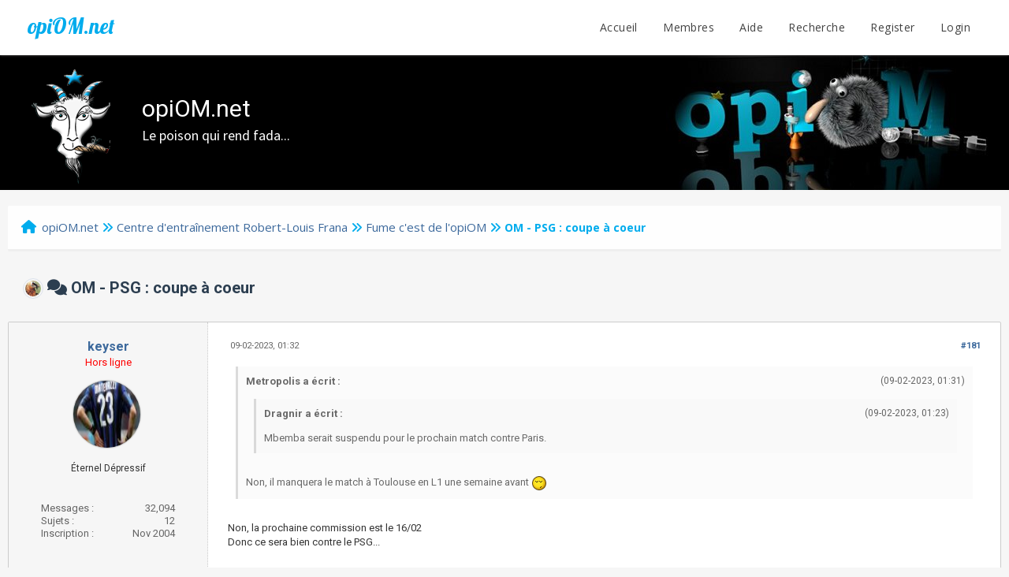

--- FILE ---
content_type: text/html; charset=UTF-8
request_url: https://www.opiom.net/forums/thread-12530-post-1485877.html
body_size: 12741
content:
<!DOCTYPE html PUBLIC "-//W3C//DTD XHTML 1.0 Transitional//EN" "http://www.w3.org/TR/xhtml1/DTD/xhtml1-transitional.dtd"><!-- start: showthread -->
<html xml:lang="fr" lang="fr" xmlns="http://www.w3.org/1999/xhtml">
<head>
<title>OM - PSG : coupe à coeur</title>
<!-- start: headerinclude -->
<link rel="alternate" type="application/rss+xml" title="Derniers sujets (RSS 2.0)" href="https://www.opiom.net/forums/syndication.php" />
<link rel="alternate" type="application/atom+xml" title="Derniers sujets (Atom 1.0)" href="https://www.opiom.net/forums/syndication.php?type=atom1.0" />
<meta http-equiv="Content-Type" content="text/html; charset=UTF-8" />
<meta http-equiv="Content-Script-Type" content="text/javascript" />
<script type="text/javascript" src="https://www.opiom.net/forums/jscripts/jquery.js?ver=1804"></script>
<script type="text/javascript" src="https://www.opiom.net/forums/jscripts/jquery.plugins.min.js?ver=1804"></script>
<script type="text/javascript" src="https://www.opiom.net/forums/jscripts/general.js?ver=1804"></script>
<link href='https://fonts.googleapis.com/css?family=Lobster' rel='stylesheet' type='text/css'>
<link href='https://fonts.googleapis.com/css?family=Lobster+Two' rel='stylesheet' type='text/css'>
<link href='https://fonts.googleapis.com/css?family=Source+Sans+Pro' rel='stylesheet' type='text/css'>
<link href="https://fonts.googleapis.com/css?family=Open+Sans:300,400,600,700,800" rel="stylesheet">
<meta name="viewport" content="width=device-width, initial-scale=1">
<script type="text/javascript" src="https://www.opiom.net/forums/jscripts/avatarep.js?ver=299"></script><link type="text/css" rel="stylesheet" href="https://www.opiom.net/forums/cache/themes/theme10/star_ratings.min.css?t=1676873814" />
<link type="text/css" rel="stylesheet" href="https://www.opiom.net/forums/cache/themes/theme10/global.min.css?t=1677565631" />
<link type="text/css" rel="stylesheet" href="https://www.opiom.net/forums/cache/themes/theme10/showthread.min.css?t=1676873814" />
<link type="text/css" rel="stylesheet" href="https://www.opiom.net/forums/cache/themes/theme10/css3.min.css?t=1677565692" />
<link type="text/css" rel="stylesheet" href="https://www.opiom.net/forums/cache/themes/theme10/footer.min.css?t=1677308075" />
<link type="text/css" rel="stylesheet" href="https://www.opiom.net/forums/cache/themes/theme10/extra.min.css?t=1677307797" />
<link type="text/css" rel="stylesheet" href="https://www.opiom.net/forums/cache/themes/theme10/avatarep.min.css?t=1676873814" />
<link type="text/css" rel="stylesheet" href="https://www.opiom.net/forums/cache/themes/theme8/color.min.css?t=1657547285" />

<script type="text/javascript">
	lang.unknown_error = "Une erreur inconnue s’est produite.";

	lang.select2_match = "Un résultat est disponible, appuyez sur entrée pour le sélectionner.";
	lang.select2_matches = "{1} résultats sont disponibles, utilisez les flèches haut et bas pour naviguer.";
	lang.select2_nomatches = "Pas de résultat";
	lang.select2_inputtooshort_single = "Entrez un ou plusieurs caractères";
	lang.select2_inputtooshort_plural = "Entrez {1} caractères ou plus";
	lang.select2_inputtoolong_single = "Supprimez un caractère";
	lang.select2_inputtoolong_plural = "Supprimez {1} caractères";
	lang.select2_selectiontoobig_single = "Vous ne pouvez sélectionner qu’un élément";
	lang.select2_selectiontoobig_plural = "Vous ne pouvez sélectionner que {1} éléments";
	lang.select2_loadmore = "Chargement de plus de résultats…";
	lang.select2_searching = "Recherche…";

	var cookieDomain = ".opiom.net";
	var cookiePath = "/forums/";
	var cookiePrefix = "";
	var cookieSecureFlag = "0";
	var deleteevent_confirm = "Êtes-vous sûr de vouloir supprimer cet événement ?";
	var removeattach_confirm = "Êtes-vous sûr de vouloir supprimer la pièce jointe sélectionnée ?";
	var loading_text = 'Chargement. <br />Patientez...';
	var saving_changes = 'Sauvegarde des changements...';
	var use_xmlhttprequest = "1";
	var my_post_key = "cf6cc0209a9eb824b1654fbc3bcc689f";
	var rootpath = "https://www.opiom.net/forums";
	var imagepath = "https://www.opiom.net/forums/images/emerald";
  	var yes_confirm = "Oui";
	var no_confirm = "Non";
	var MyBBEditor = null;

function dismissANN(id)
{
	if(!$("Ann_"+id))
	{
		return false;
	}
	
	if(use_xmlhttprequest != 1)
	{
		return true;
	}

	new Ajax.Request("index.php?action=ann_dismiss", {method: "post", postBody: "ajax=1&my_post_key="+my_post_key+"&id="+id});
	Element.remove("Ann_"+id);
	return false;
}
	var spinner_image = "https://www.opiom.net/forums/images/emerald/spinner.gif";
	var spinner = "<img src='" + spinner_image +"' alt='' />";
	var modal_zindex = 9999;
</script>
<link rel="stylesheet" href="https://cdnjs.cloudflare.com/ajax/libs/font-awesome/6.2.0/css/all.min.css" integrity="sha512-xh6O/CkQoPOWDdYTDqeRdPCVd1SpvCA9XXcUnZS2FmJNp1coAFzvtCN9BmamE+4aHK8yyUHUSCcJHgXloTyT2A==" crossorigin="anonymous" referrerpolicy="no-referrer" /><link href='https://fonts.googleapis.com/css?family=Raleway' rel='stylesheet' type='text/css'>
<link href='https://fonts.googleapis.com/css?family=Noto+Sans:400,700' rel='stylesheet' type='text/css'>
<link href='https://fonts.googleapis.com/css?family=Roboto:400,500,700' rel='stylesheet' type='text/css'>
<script>
	$(document).ready(function(){
	
	//Check to see if the window is top if not then display button
	$(window).scroll(function(){
		if ($(this).scrollTop() > 100) {
			$('.scrollToTop').fadeIn();
		} else {
			$('.scrollToTop').fadeOut();
		}
	});
	
	//Click event to scroll to top
	$('.scrollToTop').click(function(){
		$('html, body').animate({scrollTop : 0},800);
		return false;
	});
	
	$('.scrollToDown').click(function(){
		$('html, body').animate({scrollTop:$(document).height()},800);
		return false;
	});
	
});
</script>
<!-- end: headerinclude -->
<script type="text/javascript">
<!--
	var quickdelete_confirm = "Êtes-vous sûr de vouloir supprimer ce message ?";
	var quickrestore_confirm = "Êtes-vous sûr de vouloir restaurer ce message ?";
	var allowEditReason = "1";
	lang.save_changes = "Enregistrer les modifications";
	lang.cancel_edit = "Annuler l’édition";
	lang.quick_edit_update_error = "Il y a eu une erreur lors de l’édition de votre réponse :";
	lang.quick_reply_post_error = "Il y a eu une erreur lors de l’envoi de votre réponse :";
	lang.quick_delete_error = "Il y a eu une erreur lors de la suppression de votre réponse :";
	lang.quick_delete_success = "Le message a bien été supprimé.";
	lang.quick_delete_thread_success = "Le sujet a bien été supprimé.";
	lang.quick_restore_error = "Une erreur est survenue lors de la restauration de votre réponse :";
	lang.quick_restore_success = "Le message a bein été restauré.";
	lang.editreason = "Raison de la modification";
// -->
</script>
<!-- jeditable (jquery) -->
<script type="text/javascript" src="https://www.opiom.net/forums/jscripts/report.js?ver=1804"></script>
<script src="https://www.opiom.net/forums/jscripts/jeditable/jeditable.min.js"></script>
<script type="text/javascript" src="https://www.opiom.net/forums/jscripts/thread.js?ver=1804"></script>
<!-- start: automedia_player_styles -->
<link rel="stylesheet" href="https://www.opiom.net/forums/jscripts/automedia/build/mediaelementplayer.css?ver=4101" />
<link rel="stylesheet" href="https://www.opiom.net/forums/jscripts/automedia/mep-feature-playlist.css?ver=4101" />
<!-- end: automedia_player_styles -->
<meta name="description" content="(09-02-2023, 01:31)Metropolis a écrit : (09-02-2023, 01:23)Dragnir a écrit : Mbemba serait suspendu pour le prochain match contre Paris. Non, il manquera le match à Toulouse en L1 une semaine avant No" />
<link rel="canonical" href="https://www.opiom.net/forums/thread-12530-page-10.html" />
</head>
<body>
	<!-- start: header -->
<div class="haut" style="height:70px">
	<a href="https://www.opiom.net" id="logo">opiOM.net</a>
	<span class="useroptions">
		<ul id="menu-deroulant">
			<li><a href="https://www.opiom.net">Accueil</a></li>
			<li><a href="https://www.opiom.net/forums/memberlist.php">Membres</a></li>
			<li><a href="https://www.opiom.net/forums/misc.php?action=help">Aide</a></li>
			<li><a href="https://www.opiom.net/forums/search.php">Recherche</a></li>
			<!-- start: header_welcomeblock_guest -->
<li><a href="member.php?action=register">Register</a></li>
<li><a href="member.php?action=login">Login</a></li>
<script>
	var connected = 0;
</script>
<!-- end: header_welcomeblock_guest -->
		</ul>
	</span>
</div>
<div style="width: 100%; height: 70px;"></div>
<div id="header_block"><span id="biquette"></span><span id="hb_title">opiOM.net<br><span id="hb_desc">Le poison qui rend fada... </span></span></div>
<!-- Start - Navigation menu -->
<nav class="headerlist" style="display:none">
<ul>
  <li><a href="https://www.opiom.net/forums"><i class="fa fa-home"></i> Accueil</a></li><li>
	<a href="https://www.opiom.net/forums/memberlist.php"><i class="fa fa-users"></i> Membres</a></li><li>
	<a href="https://www.opiom.net/forums/misc.php?action=help"><i class="fa fa-support"></i> Aides</a></li><li>
	<a href="https://www.opiom.net/forums/search.php"><i class="fa fa-search"></i> Recherche</a>
</li></ul>
</nav>
<!-- End - Navigation menu -->
<center>
<!-- Start - Advice -->
<div id="mobile_member">
</div>
<!-- End - Advice -->
</center>
<div id="container">
		<a name="top" id="top"></a>
		<div id="header">
		<div id="content">
			<div class="wrapper">
				
				
				
				
				
				
			
				
				<!-- start: nav -->
<div class="navigation">
	<a href="https://www.opiom.net/forums/index.php"><span id="home_bit"><i class="fa fa-home"></i></span></a><span><!-- start: nav_bit -->
<a href="https://www.opiom.net/forums/index.php">opiOM.net</a><!-- start: nav_sep -->
<i class="fa fa-angle-double-right"></i>
<!-- end: nav_sep -->
<!-- end: nav_bit --><!-- start: nav_bit -->
<a href="forum-31.html">Centre d'entraînement Robert-Louis Frana</a><!-- start: nav_sep -->
<i class="fa fa-angle-double-right"></i>
<!-- end: nav_sep -->
<!-- end: nav_bit --><!-- start: nav_bit -->
<a href="forum-36.html">Fume c'est de l'opiOM</a>
<!-- end: nav_bit --><!-- start: nav_sep_active -->
<i class="fa fa-angle-double-right"></i>
<!-- end: nav_sep_active --><!-- start: nav_bit_active -->
<span class="active">OM - PSG : coupe à coeur</span>
<!-- end: nav_bit_active --></span>
</div>
<!-- end: nav -->
					<br />
<!-- end: header -->
	
	
	<table border="0" cellspacing="0" style="border-bottom:none;" cellpadding="7" class="tborder tfixed clear">
<div>
			<div style="font-size: 20px; background: #F6F6F6; border:none; color:#2C3E50; " class="thead">
				
	<div class="float_right">
		
	</div>
	<!-- start: showthread_ratethread -->
<div class="star_rating_container">
        <script type="text/javascript" src="jscripts/rating.js?ver=1400"></script>
        <div id="success_rating_12530" style="float: left; padding-top: 2px; padding-right: 10px;">&nbsp;</div>
        <div class="inline_rating">

<ul class="star_rating star_rating_notrated" id="rating_thread_12530">
<li style="width: 0%" class="current_rating" id="current_rating_12530">Moyenne : 0 (0 vote(s))</li>
<li><a class="five_stars" title="5 étoiles sur 5" href="./ratethread.php?tid=12530&amp;rating=5&amp;my_post_key=cf6cc0209a9eb824b1654fbc3bcc689f"></a></li>
<li><a class="four_stars" title="4 étoiles sur 5" href="./ratethread.php?tid=12530&amp;rating=4&amp;my_post_key=cf6cc0209a9eb824b1654fbc3bcc689f"></a></li>
<li><a class="three_stars" title="3 étoiles sur 5" href="./ratethread.php?tid=12530&amp;rating=3&amp;my_post_key=cf6cc0209a9eb824b1654fbc3bcc689f"></a></li>
<li><a class="two_stars" title="2 étoiles sur 5" href="./ratethread.php?tid=12530&amp;rating=2&amp;my_post_key=cf6cc0209a9eb824b1654fbc3bcc689f"></a></li>
<li><a class="one_star" title="1 étoile sur 5" href="./ratethread.php?tid=12530&amp;rating=1&amp;my_post_key=cf6cc0209a9eb824b1654fbc3bcc689f"></a></li>
            </ul>
        </div>
</div>
<!-- end: showthread_ratethread -->
				<div>
					<strong><i class="fa fa-comments"></i> <img src="https://www.opiom.net/forums/./uploads/avatars/avatar_11342.jpeg?dateline=1747466958" class="avatarep_img_contributor" alt="foutchebol" onerror="this.src=\'images/default_avatar.png\'" />OM - PSG : coupe à coeur</strong>
				</div>
			</div>
</div>

<tr><td id="posts_container">
	<div id="posts">
		<!-- start: postbit_classic -->

<a name="pid1485841" id="pid1485841"></a>
<div class="post classic " style="" id="post_1485841">
<div class="post_flexible">
<div class="post_author scaleimages">
	<center><strong><span class="largetext"><a href="https://www.opiom.net/forums/user-8774.html">keyser</a></span></strong> <!-- start: postbit_offline -->
<br><span style="color:red;" title="En ligne">Hors ligne</span>
<!-- end: postbit_offline --></center>
	<!-- start: postbit_avatar -->
<div class="author_avatar"><a href="user-8774.html"><img src="https://www.opiom.net/forums/uploads/avatars/avatar_8774.jpg?dateline=1654893627" alt="" width="85" height="85" /></a></div>
<!-- end: postbit_avatar --><br>
	<div class="author_information">
			
			<span class="smalltext">
				Éternel Dépressif<br />
				<br />
				
			</span>
	</div>
	<div class="author_statistics">
		<!-- start: postbit_author_user -->
<span style="float:left">Messages :</span> <span style="float:right">32,094</span><br />
<span style="float:left">	Sujets :</span> <span style="float:right">12</span><br />
	<span style="float:left">Inscription :</span><span style="float:right"> Nov 2004</span>
	
<!-- end: postbit_author_user -->
	</div>
</div>
<div class="post_content">
	<div class="post_head">
		<!-- start: postbit_posturl -->
<div class="float_right" style="vertical-align: top">
<!-- IS_UNREAD --><strong><a href="thread-12530-post-1485841.html#pid1485841" title="RE: OM - PSG : coupe à coeur">#181</a></strong>

</div>
<!-- end: postbit_posturl -->
		
		<span class="post_date"><i class="fa fa-clock-o"></i> 09-02-2023, 01:32 <span class="post_edit" id="edited_by_1485841"></span></span>
	
	</div>
	<div class="post_body scaleimages" id="pid_1485841">
		<blockquote class="mycode_quote"><cite><span> (09-02-2023, 01:31)</span>Metropolis a écrit :  <a href="https://www.opiom.net/forums/post-1485839.html#pid1485839" class="quick_jump"></a></cite><blockquote class="mycode_quote"><cite><span> (09-02-2023, 01:23)</span>Dragnir a écrit :  <a href="https://www.opiom.net/forums/post-1485835.html#pid1485835" class="quick_jump"></a></cite>Mbemba serait suspendu pour le prochain match contre Paris.</blockquote><br />
Non, il manquera le match à Toulouse en L1 une semaine avant <img src="https://www.opiom.net/forums/images/smileysOpiom/sleep.gif" alt="Sleep" title="Sleep" class="smilie smilie_82" /></blockquote><br />
Non, la prochaine commission est le 16/02<br />
Donc ce sera bien contre le PSG...
	</div>
	
	
	<div class="post_meta" id="post_meta_1485841">
		
	</div>
</div>
</div>
<div class="post_controls">
	<div class="postbit_buttons author_buttons float_left">
		<!-- start: postbit_find -->
<a href="search.php?action=finduser&amp;uid=8774" title="Trouver tous les messages de cet utilisateur" class="postbit_find"><i class="fa fa-search"></i></a>
<!-- end: postbit_find -->
	</div>
	<div class="postbit_buttons post_management_buttons float_right">
		<!-- start: postbit_quote -->
<a href="newreply.php?tid=12530&amp;replyto=1485841" title="Citer ce message dans une réponse" class="postbit_quote"><i class="fa fa-comment"></i></a>
<!-- end: postbit_quote -->
	</div>
</div>
</div>
<!-- end: postbit_classic --><!-- start: postbit_classic -->

<a name="pid1485842" id="pid1485842"></a>
<div class="post classic " style="" id="post_1485842">
<div class="post_flexible">
<div class="post_author scaleimages">
	<center><strong><span class="largetext"><a href="https://www.opiom.net/forums/user-8315.html">cobl</a></span></strong> <!-- start: postbit_offline -->
<br><span style="color:red;" title="En ligne">Hors ligne</span>
<!-- end: postbit_offline --></center>
	<!-- start: postbit_avatar -->
<div class="author_avatar"><a href="user-8315.html"><img src="https://www.opiom.net/forums/uploads/avatars/avatar_8315.png?dateline=1620422538" alt="" width="85" height="85" /></a></div>
<!-- end: postbit_avatar --><br>
	<div class="author_information">
			
			<span class="smalltext">
				Peter Oedèmewingie<br />
				<br />
				
			</span>
	</div>
	<div class="author_statistics">
		<!-- start: postbit_author_user -->
<span style="float:left">Messages :</span> <span style="float:right">9,741</span><br />
<span style="float:left">	Sujets :</span> <span style="float:right">51</span><br />
	<span style="float:left">Inscription :</span><span style="float:right"> Jan 2004</span>
	
<!-- end: postbit_author_user -->
	</div>
</div>
<div class="post_content">
	<div class="post_head">
		<!-- start: postbit_posturl -->
<div class="float_right" style="vertical-align: top">
<!-- IS_UNREAD --><strong><a href="thread-12530-post-1485842.html#pid1485842" title="RE: OM - PSG : coupe à coeur">#182</a></strong>

</div>
<!-- end: postbit_posturl -->
		
		<span class="post_date"><i class="fa fa-clock-o"></i> 09-02-2023, 01:33 <span class="post_edit" id="edited_by_1485842"></span></span>
	
	</div>
	<div class="post_body scaleimages" id="pid_1485842">
		<blockquote class="mycode_quote"><cite><span> (09-02-2023, 01:28)</span>Metropolis a écrit :  <a href="https://www.opiom.net/forums/post-1485836.html#pid1485836" class="quick_jump"></a></cite><blockquote class="mycode_quote"><cite><span> (09-02-2023, 01:22)</span>Gix a écrit :  <a href="https://www.opiom.net/forums/post-1485834.html#pid1485834" class="quick_jump"></a></cite>Je suis d'accord avec toi, mais aujourd'hui à sa décharge je crois qu'il avait pas grand chose sur le banc.</blockquote><br />
Je confirme, on n'avait que 4 joueurs de champ sur le banc ce soir (contre 8 pour le PSG). <br />
(je ne compte pas Payet, pour ceux qui voudraient venir faire les malins <img src="https://www.opiom.net/forums/images/smileysOpiom/sleep.gif" alt="Sleep" title="Sleep" class="smilie smilie_82" /> )</blockquote><br />
Vitinha et Ounahi pouvaient entrer plus tôt.
	</div>
	
	<!-- start: postbit_signature -->
<div class="signature scaleimages">
" Train a facking idiot, you'll get a trained facking idiot" (Alastair Robertson)
</div>
<!-- end: postbit_signature -->
	<div class="post_meta" id="post_meta_1485842">
		
	</div>
</div>
</div>
<div class="post_controls">
	<div class="postbit_buttons author_buttons float_left">
		<!-- start: postbit_www -->
<a href="http://" target="_blank" title="Visiter le site internet de cet utilisateur" class="postbit_website"><i class="fa fa-globe"></i></a>
<!-- end: postbit_www --><!-- start: postbit_find -->
<a href="search.php?action=finduser&amp;uid=8315" title="Trouver tous les messages de cet utilisateur" class="postbit_find"><i class="fa fa-search"></i></a>
<!-- end: postbit_find -->
	</div>
	<div class="postbit_buttons post_management_buttons float_right">
		<!-- start: postbit_quote -->
<a href="newreply.php?tid=12530&amp;replyto=1485842" title="Citer ce message dans une réponse" class="postbit_quote"><i class="fa fa-comment"></i></a>
<!-- end: postbit_quote -->
	</div>
</div>
</div>
<!-- end: postbit_classic --><!-- start: postbit_classic -->

<a name="pid1485843" id="pid1485843"></a>
<div class="post classic " style="" id="post_1485843">
<div class="post_flexible">
<div class="post_author scaleimages">
	<center><strong><span class="largetext"><a href="https://www.opiom.net/forums/user-12439.html">Poulpazoïde</a></span></strong> <!-- start: postbit_offline -->
<br><span style="color:red;" title="En ligne">Hors ligne</span>
<!-- end: postbit_offline --></center>
	<!-- start: postbit_avatar -->
<div class="author_avatar"><a href="user-12439.html"><img src="https://www.opiom.net/forums/uploads/avatars/avatar_12439.gif?dateline=1298411846" alt="" width="85" height="85" /></a></div>
<!-- end: postbit_avatar --><br>
	<div class="author_information">
			
			<span class="smalltext">
				Bronchite Bardot<br />
				<br />
				
			</span>
	</div>
	<div class="author_statistics">
		<!-- start: postbit_author_user -->
<span style="float:left">Messages :</span> <span style="float:right">249</span><br />
<span style="float:left">	Sujets :</span> <span style="float:right">0</span><br />
	<span style="float:left">Inscription :</span><span style="float:right"> Sep 2010</span>
	
<!-- end: postbit_author_user -->
	</div>
</div>
<div class="post_content">
	<div class="post_head">
		<!-- start: postbit_posturl -->
<div class="float_right" style="vertical-align: top">
<!-- IS_UNREAD --><strong><a href="thread-12530-post-1485843.html#pid1485843" title="RE: OM - PSG : coupe à coeur">#183</a></strong>

</div>
<!-- end: postbit_posturl -->
		
		<span class="post_date"><i class="fa fa-clock-o"></i> 09-02-2023, 01:33 <span class="post_edit" id="edited_by_1485843"></span></span>
	
	</div>
	<div class="post_body scaleimages" id="pid_1485843">
		<blockquote class="mycode_quote"><cite><span> (09-02-2023, 01:29)</span>keyser a écrit :  <a href="https://www.opiom.net/forums/post-1485837.html#pid1485837" class="quick_jump"></a></cite>En effet... <img src="https://www.opiom.net/forums/images/smileysOpiom/camion.gif" alt="Camion" title="Camion" class="smilie smilie_128" /></blockquote><br />
<br />
Pour sur....il va prendre juste ce "qu'il faut".. <img src="https://www.opiom.net/forums/images/smileysOpiom/blondblush1.gif" alt="Blondblush" title="Blondblush" class="smilie smilie_132" />
	</div>
	
	
	<div class="post_meta" id="post_meta_1485843">
		
	</div>
</div>
</div>
<div class="post_controls">
	<div class="postbit_buttons author_buttons float_left">
		<!-- start: postbit_find -->
<a href="search.php?action=finduser&amp;uid=12439" title="Trouver tous les messages de cet utilisateur" class="postbit_find"><i class="fa fa-search"></i></a>
<!-- end: postbit_find -->
	</div>
	<div class="postbit_buttons post_management_buttons float_right">
		<!-- start: postbit_quote -->
<a href="newreply.php?tid=12530&amp;replyto=1485843" title="Citer ce message dans une réponse" class="postbit_quote"><i class="fa fa-comment"></i></a>
<!-- end: postbit_quote -->
	</div>
</div>
</div>
<!-- end: postbit_classic --><!-- start: postbit_classic -->

<a name="pid1485844" id="pid1485844"></a>
<div class="post classic " style="" id="post_1485844">
<div class="post_flexible">
<div class="post_author scaleimages">
	<center><strong><span class="largetext"><a href="https://www.opiom.net/forums/user-11037.html">Metropolis</a></span></strong> <!-- start: postbit_offline -->
<br><span style="color:red;" title="En ligne">Hors ligne</span>
<!-- end: postbit_offline --></center>
	<!-- start: postbit_avatar -->
<div class="author_avatar"><a href="user-11037.html"><img src="https://www.opiom.net/forums/uploads/avatars/avatar_11037.png?dateline=1574009490" alt="" width="85" height="85" /></a></div>
<!-- end: postbit_avatar --><br>
	<div class="author_information">
			
			<span class="smalltext">
				Astigmate d'Amon<br />
				<br />
				
			</span>
	</div>
	<div class="author_statistics">
		<!-- start: postbit_author_user -->
<span style="float:left">Messages :</span> <span style="float:right">7,234</span><br />
<span style="float:left">	Sujets :</span> <span style="float:right">7</span><br />
	<span style="float:left">Inscription :</span><span style="float:right"> Apr 2006</span>
	
<!-- end: postbit_author_user -->
	</div>
</div>
<div class="post_content">
	<div class="post_head">
		<!-- start: postbit_posturl -->
<div class="float_right" style="vertical-align: top">
<!-- IS_UNREAD --><strong><a href="thread-12530-post-1485844.html#pid1485844" title="RE: OM - PSG : coupe à coeur">#184</a></strong>

</div>
<!-- end: postbit_posturl -->
		
		<span class="post_date"><i class="fa fa-clock-o"></i> 09-02-2023, 01:34 <span class="post_edit" id="edited_by_1485844"></span></span>
	
	</div>
	<div class="post_body scaleimages" id="pid_1485844">
		<blockquote class="mycode_quote"><cite><span> (09-02-2023, 01:32)</span>keyser a écrit :  <a href="https://www.opiom.net/forums/post-1485841.html#pid1485841" class="quick_jump"></a></cite><blockquote class="mycode_quote"><cite><span> (09-02-2023, 01:31)</span>Metropolis a écrit :  <a href="https://www.opiom.net/forums/post-1485839.html#pid1485839" class="quick_jump"></a></cite>Non, il manquera le match à Toulouse en L1 une semaine avant <img src="https://www.opiom.net/forums/images/smileysOpiom/sleep.gif" alt="Sleep" title="Sleep" class="smilie smilie_82" /></blockquote><br />
Non, la prochaine commission est le 16/02<br />
Donc ce sera bien contre le PSG...</blockquote><br />
Le match à Toulouse est prévu le 19/02 <img src="https://www.opiom.net/forums/images/smileysOpiom/sleep.gif" alt="Sleep" title="Sleep" class="smilie smilie_82" />
	</div>
	
	
	<div class="post_meta" id="post_meta_1485844">
		
	</div>
</div>
</div>
<div class="post_controls">
	<div class="postbit_buttons author_buttons float_left">
		<!-- start: postbit_find -->
<a href="search.php?action=finduser&amp;uid=11037" title="Trouver tous les messages de cet utilisateur" class="postbit_find"><i class="fa fa-search"></i></a>
<!-- end: postbit_find -->
	</div>
	<div class="postbit_buttons post_management_buttons float_right">
		<!-- start: postbit_quote -->
<a href="newreply.php?tid=12530&amp;replyto=1485844" title="Citer ce message dans une réponse" class="postbit_quote"><i class="fa fa-comment"></i></a>
<!-- end: postbit_quote -->
	</div>
</div>
</div>
<!-- end: postbit_classic --><!-- start: postbit_classic -->

<a name="pid1485845" id="pid1485845"></a>
<div class="post classic " style="" id="post_1485845">
<div class="post_flexible">
<div class="post_author scaleimages">
	<center><strong><span class="largetext"><a href="https://www.opiom.net/forums/user-12168.html">Gix</a></span></strong> <!-- start: postbit_offline -->
<br><span style="color:red;" title="En ligne">Hors ligne</span>
<!-- end: postbit_offline --></center>
	<!-- start: postbit_avatar -->
<div class="author_avatar"><a href="user-12168.html"><img src="https://www.opiom.net/forums/uploads/avatars/avatar_12168.png?dateline=1745434449" alt="" width="85" height="85" /></a></div>
<!-- end: postbit_avatar --><br>
	<div class="author_information">
			
			<span class="smalltext">
				Phlegmon Rostand<br />
				<br />
				
			</span>
	</div>
	<div class="author_statistics">
		<!-- start: postbit_author_user -->
<span style="float:left">Messages :</span> <span style="float:right">1,455</span><br />
<span style="float:left">	Sujets :</span> <span style="float:right">0</span><br />
	<span style="float:left">Inscription :</span><span style="float:right"> Mar 2009</span>
	
<!-- end: postbit_author_user -->
	</div>
</div>
<div class="post_content">
	<div class="post_head">
		<!-- start: postbit_posturl -->
<div class="float_right" style="vertical-align: top">
<!-- IS_UNREAD --><strong><a href="thread-12530-post-1485845.html#pid1485845" title="RE: OM - PSG : coupe à coeur">#185</a></strong>

</div>
<!-- end: postbit_posturl -->
		
		<span class="post_date"><i class="fa fa-clock-o"></i> 09-02-2023, 01:34 <span class="post_edit" id="edited_by_1485845"></span></span>
	
	</div>
	<div class="post_body scaleimages" id="pid_1485845">
		<blockquote class="mycode_quote"><cite><span> (09-02-2023, 01:23)</span>Dragnir a écrit :  <a href="https://www.opiom.net/forums/post-1485835.html#pid1485835" class="quick_jump"></a></cite>Mbemba serait suspendu pour le prochain match contre Paris.</blockquote><br />
Il y a Clermont et Toulouse avant, et Paris c'est dans 18 jours, il se réunissent une fois par mois maintenant? Ca recrute sinon dans cette commission, ca à l'air sympa.
	</div>
	
	<!-- start: postbit_signature -->
<div class="signature scaleimages">
<div style="text-align: center;" class="mycode_align"> </div>
</div>
<!-- end: postbit_signature -->
	<div class="post_meta" id="post_meta_1485845">
		
	</div>
</div>
</div>
<div class="post_controls">
	<div class="postbit_buttons author_buttons float_left">
		<!-- start: postbit_find -->
<a href="search.php?action=finduser&amp;uid=12168" title="Trouver tous les messages de cet utilisateur" class="postbit_find"><i class="fa fa-search"></i></a>
<!-- end: postbit_find -->
	</div>
	<div class="postbit_buttons post_management_buttons float_right">
		<!-- start: postbit_quote -->
<a href="newreply.php?tid=12530&amp;replyto=1485845" title="Citer ce message dans une réponse" class="postbit_quote"><i class="fa fa-comment"></i></a>
<!-- end: postbit_quote -->
	</div>
</div>
</div>
<!-- end: postbit_classic --><!-- start: postbit_classic -->

<a name="pid1485846" id="pid1485846"></a>
<div class="post classic " style="" id="post_1485846">
<div class="post_flexible">
<div class="post_author scaleimages">
	<center><strong><span class="largetext"><a href="https://www.opiom.net/forums/user-8354.html">Kalamáta</a></span></strong> <!-- start: postbit_online -->
<br><span style="color:green;" href="online.php" title="En ligne">En ligne</span>
<!-- end: postbit_online --></center>
	<!-- start: postbit_avatar -->
<div class="author_avatar"><a href="user-8354.html"><img src="https://www.opiom.net/forums/uploads/avatars/avatar_8354.gif?dateline=1381698358" alt="" width="85" height="85" /></a></div>
<!-- end: postbit_avatar --><br>
	<div class="author_information">
			
			<span class="smalltext">
				Frih deh bi de uh<br />
				<br />
				
			</span>
	</div>
	<div class="author_statistics">
		<!-- start: postbit_author_user -->
<span style="float:left">Messages :</span> <span style="float:right">10,653</span><br />
<span style="float:left">	Sujets :</span> <span style="float:right">47</span><br />
	<span style="float:left">Inscription :</span><span style="float:right"> Feb 2004</span>
	
<!-- end: postbit_author_user -->
	</div>
</div>
<div class="post_content">
	<div class="post_head">
		<!-- start: postbit_posturl -->
<div class="float_right" style="vertical-align: top">
<!-- IS_UNREAD --><strong><a href="thread-12530-post-1485846.html#pid1485846" title="RE: OM - PSG : coupe à coeur">#186</a></strong>

</div>
<!-- end: postbit_posturl -->
		
		<span class="post_date"><i class="fa fa-clock-o"></i> 09-02-2023, 01:36 <span class="post_edit" id="edited_by_1485846"></span></span>
	
	</div>
	<div class="post_body scaleimages" id="pid_1485846">
		"La prochaine réunion de la Commission de Discipline aura lieu le mercredi 15 février 2023 à 18h."<br />
<a href="https://www.lfp.fr/Articles/Discipline/2023/02/07/commission-de-discipline-les-decisions-du-8-fevrier-2023" target="_blank" rel="noopener" class="mycode_url">https://www.lfp.fr/Articles/Discipline/2...vrier-2023</a>
	</div>
	
	<!-- start: postbit_signature -->
<div class="signature scaleimages">
<div style="text-align: center;" class="mycode_align"><img src="https://i.ibb.co/C63PVNv/GVxgn8-UWUAAw-Adc.jpg" loading="lazy"  alt="[Image: GVxgn8-UWUAAw-Adc.jpg]" class="mycode_img" /></div>

</div>
<!-- end: postbit_signature -->
	<div class="post_meta" id="post_meta_1485846">
		
	</div>
</div>
</div>
<div class="post_controls">
	<div class="postbit_buttons author_buttons float_left">
		<!-- start: postbit_find -->
<a href="search.php?action=finduser&amp;uid=8354" title="Trouver tous les messages de cet utilisateur" class="postbit_find"><i class="fa fa-search"></i></a>
<!-- end: postbit_find -->
	</div>
	<div class="postbit_buttons post_management_buttons float_right">
		<!-- start: postbit_quote -->
<a href="newreply.php?tid=12530&amp;replyto=1485846" title="Citer ce message dans une réponse" class="postbit_quote"><i class="fa fa-comment"></i></a>
<!-- end: postbit_quote -->
	</div>
</div>
</div>
<!-- end: postbit_classic --><!-- start: postbit_classic -->

<a name="pid1485847" id="pid1485847"></a>
<div class="post classic " style="" id="post_1485847">
<div class="post_flexible">
<div class="post_author scaleimages">
	<center><strong><span class="largetext"><a href="https://www.opiom.net/forums/user-8354.html">Kalamáta</a></span></strong> <!-- start: postbit_online -->
<br><span style="color:green;" href="online.php" title="En ligne">En ligne</span>
<!-- end: postbit_online --></center>
	<!-- start: postbit_avatar -->
<div class="author_avatar"><a href="user-8354.html"><img src="https://www.opiom.net/forums/uploads/avatars/avatar_8354.gif?dateline=1381698358" alt="" width="85" height="85" /></a></div>
<!-- end: postbit_avatar --><br>
	<div class="author_information">
			
			<span class="smalltext">
				Frih deh bi de uh<br />
				<br />
				
			</span>
	</div>
	<div class="author_statistics">
		<!-- start: postbit_author_user -->
<span style="float:left">Messages :</span> <span style="float:right">10,653</span><br />
<span style="float:left">	Sujets :</span> <span style="float:right">47</span><br />
	<span style="float:left">Inscription :</span><span style="float:right"> Feb 2004</span>
	
<!-- end: postbit_author_user -->
	</div>
</div>
<div class="post_content">
	<div class="post_head">
		<!-- start: postbit_posturl -->
<div class="float_right" style="vertical-align: top">
<!-- IS_UNREAD --><strong><a href="thread-12530-post-1485847.html#pid1485847" title="RE: OM - PSG : coupe à coeur">#187</a></strong>

</div>
<!-- end: postbit_posturl -->
		
		<span class="post_date"><i class="fa fa-clock-o"></i> 09-02-2023, 01:40 <span class="post_edit" id="edited_by_1485847"></span></span>
	
	</div>
	<div class="post_body scaleimages" id="pid_1485847">
		Mais ca sera bien Paris.<br />
<br />
Réunion le mercredi 15, sanction qui prendra effet à partir de mardi 21 février 2023 à 0h00 (si on suit la logique de la réunion de ce soir, dont les sanctions prennent effet le mardi 14 février à 0h00)<br />
<br />
Sachant que les 1/4 seront le 1er mars, le match de suspension de Chancel sera le 26 février, soir de Classique <img src="https://www.opiom.net/forums/images/smileysOpiom/sleep.gif" alt="Sleep" title="Sleep" class="smilie smilie_82" />.
	</div>
	
	<!-- start: postbit_signature -->
<div class="signature scaleimages">
<div style="text-align: center;" class="mycode_align"><img src="https://i.ibb.co/C63PVNv/GVxgn8-UWUAAw-Adc.jpg" loading="lazy"  alt="[Image: GVxgn8-UWUAAw-Adc.jpg]" class="mycode_img" /></div>

</div>
<!-- end: postbit_signature -->
	<div class="post_meta" id="post_meta_1485847">
		
	</div>
</div>
</div>
<div class="post_controls">
	<div class="postbit_buttons author_buttons float_left">
		<!-- start: postbit_find -->
<a href="search.php?action=finduser&amp;uid=8354" title="Trouver tous les messages de cet utilisateur" class="postbit_find"><i class="fa fa-search"></i></a>
<!-- end: postbit_find -->
	</div>
	<div class="postbit_buttons post_management_buttons float_right">
		<!-- start: postbit_quote -->
<a href="newreply.php?tid=12530&amp;replyto=1485847" title="Citer ce message dans une réponse" class="postbit_quote"><i class="fa fa-comment"></i></a>
<!-- end: postbit_quote -->
	</div>
</div>
</div>
<!-- end: postbit_classic --><!-- start: postbit_classic -->

<a name="pid1485848" id="pid1485848"></a>
<div class="post classic " style="" id="post_1485848">
<div class="post_flexible">
<div class="post_author scaleimages">
	<center><strong><span class="largetext"><a href="https://www.opiom.net/forums/user-8550.html"><s>Darkfly</s></a></span></strong> <!-- start: postbit_offline -->
<br><span style="color:red;" title="En ligne">Hors ligne</span>
<!-- end: postbit_offline --></center>
	<!-- start: postbit_avatar -->
<div class="author_avatar"><a href="user-8550.html"><img src="https://www.opiom.net/forums/uploads/avatars/avatar_8550.jpg?dateline=1615210306" alt="" width="85" height="85" /></a></div>
<!-- end: postbit_avatar --><br>
	<div class="author_information">
			
			<span class="smalltext">
				Aveugle sans sa CAN<br />
				
				
			</span>
	</div>
	<div class="author_statistics">
		<!-- start: postbit_author_user -->
<span style="float:left">Messages :</span> <span style="float:right">20,715</span><br />
<span style="float:left">	Sujets :</span> <span style="float:right">4</span><br />
	<span style="float:left">Inscription :</span><span style="float:right"> Jul 2004</span>
	
<!-- end: postbit_author_user -->
	</div>
</div>
<div class="post_content">
	<div class="post_head">
		<!-- start: postbit_posturl -->
<div class="float_right" style="vertical-align: top">
<!-- IS_UNREAD --><strong><a href="thread-12530-post-1485848.html#pid1485848" title="RE: OM - PSG : coupe à coeur">#188</a></strong>

</div>
<!-- end: postbit_posturl -->
		
		<span class="post_date"><i class="fa fa-clock-o"></i> 09-02-2023, 01:41 <span class="post_edit" id="edited_by_1485848"><!-- start: postbit_editedby -->
<span class="edited_post">(Modification du message : 09-02-2023, 01:47 par <a href="https://www.opiom.net/forums/user-8550.html">Darkfly</a>.)</span>
<!-- end: postbit_editedby --></span></span>
	
	</div>
	<div class="post_body scaleimages" id="pid_1485848">
		La CDF est organisée par la FFF qui a aussi sa propre commission de discipline.<br />
Tout dépend de la date de la prochaine commission de la FFF.<br />
Si c'est cette semaine, la suspension prenant effet à partir de la semaine suivant la commission, Mbemba est suspendu pour Toulouse.<br />
Si c'est la semaine prochaine, suspension contre Paris...<br />
<br />
(La suspension de Bailly après son rouge en CDF avait été prononcée par la commission de la FFF et non celle de la LFP)<br />
<br />
Mais cette même commission n'aura pas à statuer sur une suspension de Ekiketé pour un rouge non donnée ou sur une suspension de Neymar en cas d'accumulation pour un jaune non donné.
	</div>
	
	
	<div class="post_meta" id="post_meta_1485848">
		
	</div>
</div>
</div>
<div class="post_controls">
	<div class="postbit_buttons author_buttons float_left">
		<!-- start: postbit_find -->
<a href="search.php?action=finduser&amp;uid=8550" title="Trouver tous les messages de cet utilisateur" class="postbit_find"><i class="fa fa-search"></i></a>
<!-- end: postbit_find -->
	</div>
	<div class="postbit_buttons post_management_buttons float_right">
		<!-- start: postbit_quote -->
<a href="newreply.php?tid=12530&amp;replyto=1485848" title="Citer ce message dans une réponse" class="postbit_quote"><i class="fa fa-comment"></i></a>
<!-- end: postbit_quote -->
	</div>
</div>
</div>
<!-- end: postbit_classic --><!-- start: postbit_classic -->

<a name="pid1485850" id="pid1485850"></a>
<div class="post classic " style="" id="post_1485850">
<div class="post_flexible">
<div class="post_author scaleimages">
	<center><strong><span class="largetext"><a href="https://www.opiom.net/forums/user-8354.html">Kalamáta</a></span></strong> <!-- start: postbit_online -->
<br><span style="color:green;" href="online.php" title="En ligne">En ligne</span>
<!-- end: postbit_online --></center>
	<!-- start: postbit_avatar -->
<div class="author_avatar"><a href="user-8354.html"><img src="https://www.opiom.net/forums/uploads/avatars/avatar_8354.gif?dateline=1381698358" alt="" width="85" height="85" /></a></div>
<!-- end: postbit_avatar --><br>
	<div class="author_information">
			
			<span class="smalltext">
				Frih deh bi de uh<br />
				<br />
				
			</span>
	</div>
	<div class="author_statistics">
		<!-- start: postbit_author_user -->
<span style="float:left">Messages :</span> <span style="float:right">10,653</span><br />
<span style="float:left">	Sujets :</span> <span style="float:right">47</span><br />
	<span style="float:left">Inscription :</span><span style="float:right"> Feb 2004</span>
	
<!-- end: postbit_author_user -->
	</div>
</div>
<div class="post_content">
	<div class="post_head">
		<!-- start: postbit_posturl -->
<div class="float_right" style="vertical-align: top">
<!-- IS_UNREAD --><strong><a href="thread-12530-post-1485850.html#pid1485850" title="RE: OM - PSG : coupe à coeur">#189</a></strong>

</div>
<!-- end: postbit_posturl -->
		
		<span class="post_date"><i class="fa fa-clock-o"></i> 09-02-2023, 01:51 <span class="post_edit" id="edited_by_1485850"></span></span>
	
	</div>
	<div class="post_body scaleimages" id="pid_1485850">
		Merci Dark, j'avais pas vu cette subtilité! Affaire à suivre!
	</div>
	
	<!-- start: postbit_signature -->
<div class="signature scaleimages">
<div style="text-align: center;" class="mycode_align"><img src="https://i.ibb.co/C63PVNv/GVxgn8-UWUAAw-Adc.jpg" loading="lazy"  alt="[Image: GVxgn8-UWUAAw-Adc.jpg]" class="mycode_img" /></div>

</div>
<!-- end: postbit_signature -->
	<div class="post_meta" id="post_meta_1485850">
		
	</div>
</div>
</div>
<div class="post_controls">
	<div class="postbit_buttons author_buttons float_left">
		<!-- start: postbit_find -->
<a href="search.php?action=finduser&amp;uid=8354" title="Trouver tous les messages de cet utilisateur" class="postbit_find"><i class="fa fa-search"></i></a>
<!-- end: postbit_find -->
	</div>
	<div class="postbit_buttons post_management_buttons float_right">
		<!-- start: postbit_quote -->
<a href="newreply.php?tid=12530&amp;replyto=1485850" title="Citer ce message dans une réponse" class="postbit_quote"><i class="fa fa-comment"></i></a>
<!-- end: postbit_quote -->
	</div>
</div>
</div>
<!-- end: postbit_classic --><!-- start: postbit_classic -->

<a name="pid1485851" id="pid1485851"></a>
<div class="post classic " style="" id="post_1485851">
<div class="post_flexible">
<div class="post_author scaleimages">
	<center><strong><span class="largetext"><a href="https://www.opiom.net/forums/user-8315.html">cobl</a></span></strong> <!-- start: postbit_offline -->
<br><span style="color:red;" title="En ligne">Hors ligne</span>
<!-- end: postbit_offline --></center>
	<!-- start: postbit_avatar -->
<div class="author_avatar"><a href="user-8315.html"><img src="https://www.opiom.net/forums/uploads/avatars/avatar_8315.png?dateline=1620422538" alt="" width="85" height="85" /></a></div>
<!-- end: postbit_avatar --><br>
	<div class="author_information">
			
			<span class="smalltext">
				Peter Oedèmewingie<br />
				<br />
				
			</span>
	</div>
	<div class="author_statistics">
		<!-- start: postbit_author_user -->
<span style="float:left">Messages :</span> <span style="float:right">9,741</span><br />
<span style="float:left">	Sujets :</span> <span style="float:right">51</span><br />
	<span style="float:left">Inscription :</span><span style="float:right"> Jan 2004</span>
	
<!-- end: postbit_author_user -->
	</div>
</div>
<div class="post_content">
	<div class="post_head">
		<!-- start: postbit_posturl -->
<div class="float_right" style="vertical-align: top">
<!-- IS_UNREAD --><strong><a href="thread-12530-post-1485851.html#pid1485851" title="RE: OM - PSG : coupe à coeur">#190</a></strong>

</div>
<!-- end: postbit_posturl -->
		
		<span class="post_date"><i class="fa fa-clock-o"></i> 09-02-2023, 01:56 <span class="post_edit" id="edited_by_1485851"></span></span>
	
	</div>
	<div class="post_body scaleimages" id="pid_1485851">
		<a href="https://twitter.com/On_est_footu/status/1623452116848345088" target="_blank" rel="noopener" class="mycode_url">https://twitter.com/On_est_footu/status/...6848345088</a>
	</div>
	
	<!-- start: postbit_signature -->
<div class="signature scaleimages">
" Train a facking idiot, you'll get a trained facking idiot" (Alastair Robertson)
</div>
<!-- end: postbit_signature -->
	<div class="post_meta" id="post_meta_1485851">
		
	</div>
</div>
</div>
<div class="post_controls">
	<div class="postbit_buttons author_buttons float_left">
		<!-- start: postbit_www -->
<a href="http://" target="_blank" title="Visiter le site internet de cet utilisateur" class="postbit_website"><i class="fa fa-globe"></i></a>
<!-- end: postbit_www --><!-- start: postbit_find -->
<a href="search.php?action=finduser&amp;uid=8315" title="Trouver tous les messages de cet utilisateur" class="postbit_find"><i class="fa fa-search"></i></a>
<!-- end: postbit_find -->
	</div>
	<div class="postbit_buttons post_management_buttons float_right">
		<!-- start: postbit_quote -->
<a href="newreply.php?tid=12530&amp;replyto=1485851" title="Citer ce message dans une réponse" class="postbit_quote"><i class="fa fa-comment"></i></a>
<!-- end: postbit_quote -->
	</div>
</div>
</div>
<!-- end: postbit_classic --><!-- start: postbit_classic -->

<a name="pid1485852" id="pid1485852"></a>
<div class="post classic " style="" id="post_1485852">
<div class="post_flexible">
<div class="post_author scaleimages">
	<center><strong><span class="largetext"><a href="https://www.opiom.net/forums/user-8315.html">cobl</a></span></strong> <!-- start: postbit_offline -->
<br><span style="color:red;" title="En ligne">Hors ligne</span>
<!-- end: postbit_offline --></center>
	<!-- start: postbit_avatar -->
<div class="author_avatar"><a href="user-8315.html"><img src="https://www.opiom.net/forums/uploads/avatars/avatar_8315.png?dateline=1620422538" alt="" width="85" height="85" /></a></div>
<!-- end: postbit_avatar --><br>
	<div class="author_information">
			
			<span class="smalltext">
				Peter Oedèmewingie<br />
				<br />
				
			</span>
	</div>
	<div class="author_statistics">
		<!-- start: postbit_author_user -->
<span style="float:left">Messages :</span> <span style="float:right">9,741</span><br />
<span style="float:left">	Sujets :</span> <span style="float:right">51</span><br />
	<span style="float:left">Inscription :</span><span style="float:right"> Jan 2004</span>
	
<!-- end: postbit_author_user -->
	</div>
</div>
<div class="post_content">
	<div class="post_head">
		<!-- start: postbit_posturl -->
<div class="float_right" style="vertical-align: top">
<!-- IS_UNREAD --><strong><a href="thread-12530-post-1485852.html#pid1485852" title="RE: OM - PSG : coupe à coeur">#191</a></strong>

</div>
<!-- end: postbit_posturl -->
		
		<span class="post_date"><i class="fa fa-clock-o"></i> 09-02-2023, 02:03 <span class="post_edit" id="edited_by_1485852"></span></span>
	
	</div>
	<div class="post_body scaleimages" id="pid_1485852">
		des clébards affamés  <img src="https://www.opiom.net/forums/images/smileysOpiom/bave.gif" alt="Bave" title="Bave" class="smilie smilie_24" /><br />
<br />
<a href="https://twitter.com/i/status/1623466584256790530" target="_blank" rel="noopener" class="mycode_url">https://twitter.com/i/status/1623466584256790530</a>
	</div>
	
	<!-- start: postbit_signature -->
<div class="signature scaleimages">
" Train a facking idiot, you'll get a trained facking idiot" (Alastair Robertson)
</div>
<!-- end: postbit_signature -->
	<div class="post_meta" id="post_meta_1485852">
		
	</div>
</div>
</div>
<div class="post_controls">
	<div class="postbit_buttons author_buttons float_left">
		<!-- start: postbit_www -->
<a href="http://" target="_blank" title="Visiter le site internet de cet utilisateur" class="postbit_website"><i class="fa fa-globe"></i></a>
<!-- end: postbit_www --><!-- start: postbit_find -->
<a href="search.php?action=finduser&amp;uid=8315" title="Trouver tous les messages de cet utilisateur" class="postbit_find"><i class="fa fa-search"></i></a>
<!-- end: postbit_find -->
	</div>
	<div class="postbit_buttons post_management_buttons float_right">
		<!-- start: postbit_quote -->
<a href="newreply.php?tid=12530&amp;replyto=1485852" title="Citer ce message dans une réponse" class="postbit_quote"><i class="fa fa-comment"></i></a>
<!-- end: postbit_quote -->
	</div>
</div>
</div>
<!-- end: postbit_classic --><!-- start: postbit_classic -->

<a name="pid1485853" id="pid1485853"></a>
<div class="post classic " style="" id="post_1485853">
<div class="post_flexible">
<div class="post_author scaleimages">
	<center><strong><span class="largetext"><a href="https://www.opiom.net/forums/user-8315.html">cobl</a></span></strong> <!-- start: postbit_offline -->
<br><span style="color:red;" title="En ligne">Hors ligne</span>
<!-- end: postbit_offline --></center>
	<!-- start: postbit_avatar -->
<div class="author_avatar"><a href="user-8315.html"><img src="https://www.opiom.net/forums/uploads/avatars/avatar_8315.png?dateline=1620422538" alt="" width="85" height="85" /></a></div>
<!-- end: postbit_avatar --><br>
	<div class="author_information">
			
			<span class="smalltext">
				Peter Oedèmewingie<br />
				<br />
				
			</span>
	</div>
	<div class="author_statistics">
		<!-- start: postbit_author_user -->
<span style="float:left">Messages :</span> <span style="float:right">9,741</span><br />
<span style="float:left">	Sujets :</span> <span style="float:right">51</span><br />
	<span style="float:left">Inscription :</span><span style="float:right"> Jan 2004</span>
	
<!-- end: postbit_author_user -->
	</div>
</div>
<div class="post_content">
	<div class="post_head">
		<!-- start: postbit_posturl -->
<div class="float_right" style="vertical-align: top">
<!-- IS_UNREAD --><strong><a href="thread-12530-post-1485853.html#pid1485853" title="RE: OM - PSG : coupe à coeur">#192</a></strong>

</div>
<!-- end: postbit_posturl -->
		
		<span class="post_date"><i class="fa fa-clock-o"></i> 09-02-2023, 02:12 <span class="post_edit" id="edited_by_1485853"></span></span>
	
	</div>
	<div class="post_body scaleimages" id="pid_1485853">
		j'ai pas du tout sommeil  <img src="https://www.opiom.net/forums/images/smileysOpiom/shocking.gif" alt="Shocking" title="Shocking" class="smilie smilie_81" />
	</div>
	
	<!-- start: postbit_signature -->
<div class="signature scaleimages">
" Train a facking idiot, you'll get a trained facking idiot" (Alastair Robertson)
</div>
<!-- end: postbit_signature -->
	<div class="post_meta" id="post_meta_1485853">
		
	</div>
</div>
</div>
<div class="post_controls">
	<div class="postbit_buttons author_buttons float_left">
		<!-- start: postbit_www -->
<a href="http://" target="_blank" title="Visiter le site internet de cet utilisateur" class="postbit_website"><i class="fa fa-globe"></i></a>
<!-- end: postbit_www --><!-- start: postbit_find -->
<a href="search.php?action=finduser&amp;uid=8315" title="Trouver tous les messages de cet utilisateur" class="postbit_find"><i class="fa fa-search"></i></a>
<!-- end: postbit_find -->
	</div>
	<div class="postbit_buttons post_management_buttons float_right">
		<!-- start: postbit_quote -->
<a href="newreply.php?tid=12530&amp;replyto=1485853" title="Citer ce message dans une réponse" class="postbit_quote"><i class="fa fa-comment"></i></a>
<!-- end: postbit_quote -->
	</div>
</div>
</div>
<!-- end: postbit_classic --><!-- start: postbit_classic -->

<a name="pid1485854" id="pid1485854"></a>
<div class="post classic " style="" id="post_1485854">
<div class="post_flexible">
<div class="post_author scaleimages">
	<center><strong><span class="largetext"><a href="https://www.opiom.net/forums/user-12168.html">Gix</a></span></strong> <!-- start: postbit_offline -->
<br><span style="color:red;" title="En ligne">Hors ligne</span>
<!-- end: postbit_offline --></center>
	<!-- start: postbit_avatar -->
<div class="author_avatar"><a href="user-12168.html"><img src="https://www.opiom.net/forums/uploads/avatars/avatar_12168.png?dateline=1745434449" alt="" width="85" height="85" /></a></div>
<!-- end: postbit_avatar --><br>
	<div class="author_information">
			
			<span class="smalltext">
				Phlegmon Rostand<br />
				<br />
				
			</span>
	</div>
	<div class="author_statistics">
		<!-- start: postbit_author_user -->
<span style="float:left">Messages :</span> <span style="float:right">1,455</span><br />
<span style="float:left">	Sujets :</span> <span style="float:right">0</span><br />
	<span style="float:left">Inscription :</span><span style="float:right"> Mar 2009</span>
	
<!-- end: postbit_author_user -->
	</div>
</div>
<div class="post_content">
	<div class="post_head">
		<!-- start: postbit_posturl -->
<div class="float_right" style="vertical-align: top">
<!-- IS_UNREAD --><strong><a href="thread-12530-post-1485854.html#pid1485854" title="RE: OM - PSG : coupe à coeur">#193</a></strong>

</div>
<!-- end: postbit_posturl -->
		
		<span class="post_date"><i class="fa fa-clock-o"></i> 09-02-2023, 02:17 <span class="post_edit" id="edited_by_1485854"></span></span>
	
	</div>
	<div class="post_body scaleimages" id="pid_1485854">
		<blockquote class="mycode_quote"><cite><span> (09-02-2023, 01:56)</span>cobl a écrit :  <a href="https://www.opiom.net/forums/post-1485851.html#pid1485851" class="quick_jump"></a></cite><a href="https://twitter.com/On_est_footu/status/1623452116848345088" target="_blank" rel="noopener" class="mycode_url">https://twitter.com/On_est_footu/status/...6848345088</a></blockquote><br />
 <img src="https://www.opiom.net/forums/images/smileysOpiom/laugh.gif" alt="Laugh" title="Laugh" class="smilie smilie_31" /> <img src="https://www.opiom.net/forums/images/smileysOpiom/laugh.gif" alt="Laugh" title="Laugh" class="smilie smilie_31" />
	</div>
	
	<!-- start: postbit_signature -->
<div class="signature scaleimages">
<div style="text-align: center;" class="mycode_align"> </div>
</div>
<!-- end: postbit_signature -->
	<div class="post_meta" id="post_meta_1485854">
		
	</div>
</div>
</div>
<div class="post_controls">
	<div class="postbit_buttons author_buttons float_left">
		<!-- start: postbit_find -->
<a href="search.php?action=finduser&amp;uid=12168" title="Trouver tous les messages de cet utilisateur" class="postbit_find"><i class="fa fa-search"></i></a>
<!-- end: postbit_find -->
	</div>
	<div class="postbit_buttons post_management_buttons float_right">
		<!-- start: postbit_quote -->
<a href="newreply.php?tid=12530&amp;replyto=1485854" title="Citer ce message dans une réponse" class="postbit_quote"><i class="fa fa-comment"></i></a>
<!-- end: postbit_quote -->
	</div>
</div>
</div>
<!-- end: postbit_classic --><!-- start: postbit_classic -->

<a name="pid1485864" id="pid1485864"></a>
<div class="post classic " style="" id="post_1485864">
<div class="post_flexible">
<div class="post_author scaleimages">
	<center><strong><span class="largetext"><a href="https://www.opiom.net/forums/user-11342.html">foutchebol</a></span></strong> <!-- start: postbit_offline -->
<br><span style="color:red;" title="En ligne">Hors ligne</span>
<!-- end: postbit_offline --></center>
	<!-- start: postbit_avatar -->
<div class="author_avatar"><a href="user-11342.html"><img src="https://www.opiom.net/forums/uploads/avatars/avatar_11342.jpeg?dateline=1747466958" alt="" width="85" height="85" /></a></div>
<!-- end: postbit_avatar --><br>
	<div class="author_information">
			
			<span class="smalltext">
				Carie Grant<br />
				<br />
				
			</span>
	</div>
	<div class="author_statistics">
		<!-- start: postbit_author_user -->
<span style="float:left">Messages :</span> <span style="float:right">14,816</span><br />
<span style="float:left">	Sujets :</span> <span style="float:right">46</span><br />
	<span style="float:left">Inscription :</span><span style="float:right"> Aug 2006</span>
	
<!-- end: postbit_author_user -->
	</div>
</div>
<div class="post_content">
	<div class="post_head">
		<!-- start: postbit_posturl -->
<div class="float_right" style="vertical-align: top">
<!-- IS_UNREAD --><strong><a href="thread-12530-post-1485864.html#pid1485864" title="RE: OM - PSG : coupe à coeur">#194</a></strong>

</div>
<!-- end: postbit_posturl -->
		
		<span class="post_date"><i class="fa fa-clock-o"></i> 09-02-2023, 10:26 <span class="post_edit" id="edited_by_1485864"></span></span>
	
	</div>
	<div class="post_body scaleimages" id="pid_1485864">
		Le dernier 1/4 d'heure il a duré 72000 ans non ?  <img src="https://www.opiom.net/forums/images/smileysOpiom/vghgbg.gif" alt="Vghgbg" title="Vghgbg" class="smilie smilie_92" /><br />
<br />
Cette équipe ressemble beaucoup à celle sous Bielsa mais je trouve qu'elle a un truc en plus, je sais pas quoi.<br />
<br />
Tudor peut-être. Il parle pas français non plus mais il regarde les gens droit dans les yeux, comme son équipe.
	</div>
	
	
	<div class="post_meta" id="post_meta_1485864">
		
	</div>
</div>
</div>
<div class="post_controls">
	<div class="postbit_buttons author_buttons float_left">
		<!-- start: postbit_find -->
<a href="search.php?action=finduser&amp;uid=11342" title="Trouver tous les messages de cet utilisateur" class="postbit_find"><i class="fa fa-search"></i></a>
<!-- end: postbit_find -->
	</div>
	<div class="postbit_buttons post_management_buttons float_right">
		<!-- start: postbit_quote -->
<a href="newreply.php?tid=12530&amp;replyto=1485864" title="Citer ce message dans une réponse" class="postbit_quote"><i class="fa fa-comment"></i></a>
<!-- end: postbit_quote -->
	</div>
</div>
</div>
<!-- end: postbit_classic --><!-- start: postbit_classic -->

<a name="pid1485867" id="pid1485867"></a>
<div class="post classic " style="" id="post_1485867">
<div class="post_flexible">
<div class="post_author scaleimages">
	<center><strong><span class="largetext"><a href="https://www.opiom.net/forums/user-11846.html">MeuMeu</a></span></strong> <!-- start: postbit_offline -->
<br><span style="color:red;" title="En ligne">Hors ligne</span>
<!-- end: postbit_offline --></center>
	<!-- start: postbit_avatar -->
<div class="author_avatar"><a href="user-11846.html"><img src="https://www.opiom.net/forums/uploads/avatars/avatar_11846.jpg?dateline=1381766114" alt="" width="85" height="85" /></a></div>
<!-- end: postbit_avatar --><br>
	<div class="author_information">
			
			<span class="smalltext">
				Ministre des spores<br />
				<br />
				
			</span>
	</div>
	<div class="author_statistics">
		<!-- start: postbit_author_user -->
<span style="float:left">Messages :</span> <span style="float:right">7,245</span><br />
<span style="float:left">	Sujets :</span> <span style="float:right">0</span><br />
	<span style="float:left">Inscription :</span><span style="float:right"> Sep 2007</span>
	
<!-- end: postbit_author_user -->
	</div>
</div>
<div class="post_content">
	<div class="post_head">
		<!-- start: postbit_posturl -->
<div class="float_right" style="vertical-align: top">
<!-- IS_UNREAD --><strong><a href="thread-12530-post-1485867.html#pid1485867" title="RE: OM - PSG : coupe à coeur">#195</a></strong>

</div>
<!-- end: postbit_posturl -->
		
		<span class="post_date"><i class="fa fa-clock-o"></i> 09-02-2023, 10:38 <span class="post_edit" id="edited_by_1485867"></span></span>
	
	</div>
	<div class="post_body scaleimages" id="pid_1485867">
		Du coup ma prédiction s'est révélée exacte, on n'a pas fini à 10  <img src="https://www.opiom.net/forums/images/smileysOpiom/bounce.gif" alt="Bounce" title="Bounce" class="smilie smilie_39" />
	</div>
	
	<!-- start: postbit_signature -->
<div class="signature scaleimages">
<img src="https://www.opiom.net/forums/images/smileysOpiom/smiley_aanz.gif" alt="Aanz" title="Aanz" class="smilie smilie_160" /> C'est parce que la vitesse de la lumière est supérieure à celle du son que certains paraissent brillants avant d' avoir l' air con.
</div>
<!-- end: postbit_signature -->
	<div class="post_meta" id="post_meta_1485867">
		
	</div>
</div>
</div>
<div class="post_controls">
	<div class="postbit_buttons author_buttons float_left">
		<!-- start: postbit_find -->
<a href="search.php?action=finduser&amp;uid=11846" title="Trouver tous les messages de cet utilisateur" class="postbit_find"><i class="fa fa-search"></i></a>
<!-- end: postbit_find -->
	</div>
	<div class="postbit_buttons post_management_buttons float_right">
		<!-- start: postbit_quote -->
<a href="newreply.php?tid=12530&amp;replyto=1485867" title="Citer ce message dans une réponse" class="postbit_quote"><i class="fa fa-comment"></i></a>
<!-- end: postbit_quote -->
	</div>
</div>
</div>
<!-- end: postbit_classic --><!-- start: postbit_classic -->

<a name="pid1485868" id="pid1485868"></a>
<div class="post classic " style="" id="post_1485868">
<div class="post_flexible">
<div class="post_author scaleimages">
	<center><strong><span class="largetext"><a href="https://www.opiom.net/forums/user-10947.html">Godfather</a></span></strong> <!-- start: postbit_offline -->
<br><span style="color:red;" title="En ligne">Hors ligne</span>
<!-- end: postbit_offline --></center>
	<!-- start: postbit_avatar -->
<div class="author_avatar"><a href="user-10947.html"><img src="https://www.opiom.net/forums/uploads/avatars/avatar_10947.jpg?dateline=1381508124" alt="" width="85" height="85" /></a></div>
<!-- end: postbit_avatar --><br>
	<div class="author_information">
			
			<span class="smalltext">
				Marlon Brandao<br />
				<br />
				
			</span>
	</div>
	<div class="author_statistics">
		<!-- start: postbit_author_user -->
<span style="float:left">Messages :</span> <span style="float:right">19,575</span><br />
<span style="float:left">	Sujets :</span> <span style="float:right">4</span><br />
	<span style="float:left">Inscription :</span><span style="float:right"> Feb 2006</span>
	
<!-- end: postbit_author_user -->
	</div>
</div>
<div class="post_content">
	<div class="post_head">
		<!-- start: postbit_posturl -->
<div class="float_right" style="vertical-align: top">
<!-- IS_UNREAD --><strong><a href="thread-12530-post-1485868.html#pid1485868" title="RE: OM - PSG : coupe à coeur">#196</a></strong>

</div>
<!-- end: postbit_posturl -->
		
		<span class="post_date"><i class="fa fa-clock-o"></i> 09-02-2023, 10:39 <span class="post_edit" id="edited_by_1485868"></span></span>
	
	</div>
	<div class="post_body scaleimages" id="pid_1485868">
		<blockquote class="mycode_quote"><cite><span> (09-02-2023, 10:26)</span>foutchebol a écrit :  <a href="https://www.opiom.net/forums/post-1485864.html#pid1485864" class="quick_jump"></a></cite>Le dernier 1/4 d'heure il a duré 72000 ans non ?  <img src="https://www.opiom.net/forums/images/smileysOpiom/vghgbg.gif" alt="Vghgbg" title="Vghgbg" class="smilie smilie_92" /><br />
<br />
Cette équipe ressemble beaucoup à celle sous Bielsa mais je trouve qu'elle a un truc en plus, je sais pas quoi.<br />
<br />
Tudor peut-être. Il parle pas français non plus mais il regarde les gens droit dans les yeux, comme son équipe.</blockquote><br />
Les joueurs maîtrisent les.consignes. <br />
<br />
On n a plus Djadjedje et Lemina qui regardent le banc et les coéquipiers l air ebété car ne comprenant rien
	</div>
	
	
	<div class="post_meta" id="post_meta_1485868">
		
	</div>
</div>
</div>
<div class="post_controls">
	<div class="postbit_buttons author_buttons float_left">
		<!-- start: postbit_find -->
<a href="search.php?action=finduser&amp;uid=10947" title="Trouver tous les messages de cet utilisateur" class="postbit_find"><i class="fa fa-search"></i></a>
<!-- end: postbit_find -->
	</div>
	<div class="postbit_buttons post_management_buttons float_right">
		<!-- start: postbit_quote -->
<a href="newreply.php?tid=12530&amp;replyto=1485868" title="Citer ce message dans une réponse" class="postbit_quote"><i class="fa fa-comment"></i></a>
<!-- end: postbit_quote -->
	</div>
</div>
</div>
<!-- end: postbit_classic --><!-- start: postbit_classic -->

<a name="pid1485869" id="pid1485869"></a>
<div class="post classic " style="" id="post_1485869">
<div class="post_flexible">
<div class="post_author scaleimages">
	<center><strong><span class="largetext"><a href="https://www.opiom.net/forums/user-8309.html">deepbluebdr</a></span></strong> <!-- start: postbit_offline -->
<br><span style="color:red;" title="En ligne">Hors ligne</span>
<!-- end: postbit_offline --></center>
	<!-- start: postbit_avatar -->
<div class="author_avatar"><a href="user-8309.html"><img src="https://www.opiom.net/forums/uploads/avatars/avatar_8309.jpg?dateline=1381833649" alt="" width="85" height="85" /></a></div>
<!-- end: postbit_avatar --><br>
	<div class="author_information">
			
			<span class="smalltext">
				Escarre Wilde<br />
				<br />
				
			</span>
	</div>
	<div class="author_statistics">
		<!-- start: postbit_author_user -->
<span style="float:left">Messages :</span> <span style="float:right">12,575</span><br />
<span style="float:left">	Sujets :</span> <span style="float:right">135</span><br />
	<span style="float:left">Inscription :</span><span style="float:right"> Jan 2004</span>
	
<!-- end: postbit_author_user -->
	</div>
</div>
<div class="post_content">
	<div class="post_head">
		<!-- start: postbit_posturl -->
<div class="float_right" style="vertical-align: top">
<!-- IS_UNREAD --><strong><a href="thread-12530-post-1485869.html#pid1485869" title="RE: OM - PSG : coupe à coeur">#197</a></strong>

</div>
<!-- end: postbit_posturl -->
		
		<span class="post_date"><i class="fa fa-clock-o"></i> 09-02-2023, 11:01 <span class="post_edit" id="edited_by_1485869"></span></span>
	
	</div>
	<div class="post_body scaleimages" id="pid_1485869">
		<a href="https://twitter.com/fabrodu13/status/1623462034087059457" target="_blank" rel="noopener" class="mycode_url">https://twitter.com/fabrodu13/status/162...4087059457</a><br />
<br />
<br />
MDR  <img src="https://www.opiom.net/forums/images/smileysOpiom/roll1.gif" alt="Roll" title="Roll" class="smilie smilie_53" />
	</div>
	
	
	<div class="post_meta" id="post_meta_1485869">
		
	</div>
</div>
</div>
<div class="post_controls">
	<div class="postbit_buttons author_buttons float_left">
		<!-- start: postbit_find -->
<a href="search.php?action=finduser&amp;uid=8309" title="Trouver tous les messages de cet utilisateur" class="postbit_find"><i class="fa fa-search"></i></a>
<!-- end: postbit_find -->
	</div>
	<div class="postbit_buttons post_management_buttons float_right">
		<!-- start: postbit_quote -->
<a href="newreply.php?tid=12530&amp;replyto=1485869" title="Citer ce message dans une réponse" class="postbit_quote"><i class="fa fa-comment"></i></a>
<!-- end: postbit_quote -->
	</div>
</div>
</div>
<!-- end: postbit_classic --><!-- start: postbit_classic -->

<a name="pid1485875" id="pid1485875"></a>
<div class="post classic " style="" id="post_1485875">
<div class="post_flexible">
<div class="post_author scaleimages">
	<center><strong><span class="largetext"><a href="https://www.opiom.net/forums/user-11937.html">Papaver</a></span></strong> <!-- start: postbit_offline -->
<br><span style="color:red;" title="En ligne">Hors ligne</span>
<!-- end: postbit_offline --></center>
	<!-- start: postbit_avatar -->
<div class="author_avatar"><a href="user-11937.html"><img src="https://www.opiom.net/forums/images/default_avatar.png" alt="" width="85" height="85" /></a></div>
<!-- end: postbit_avatar --><br>
	<div class="author_information">
			
			<span class="smalltext">
				Gnafron<br />
				<br />
				
			</span>
	</div>
	<div class="author_statistics">
		<!-- start: postbit_author_user -->
<span style="float:left">Messages :</span> <span style="float:right">9,365</span><br />
<span style="float:left">	Sujets :</span> <span style="float:right">3</span><br />
	<span style="float:left">Inscription :</span><span style="float:right"> Nov 2007</span>
	
<!-- end: postbit_author_user -->
	</div>
</div>
<div class="post_content">
	<div class="post_head">
		<!-- start: postbit_posturl -->
<div class="float_right" style="vertical-align: top">
<!-- IS_UNREAD --><strong><a href="thread-12530-post-1485875.html#pid1485875" title="RE: OM - PSG : coupe à coeur">#198</a></strong>

</div>
<!-- end: postbit_posturl -->
		
		<span class="post_date"><i class="fa fa-clock-o"></i> 09-02-2023, 11:38 <span class="post_edit" id="edited_by_1485875"></span></span>
	
	</div>
	<div class="post_body scaleimages" id="pid_1485875">
		<blockquote class="mycode_quote"><cite><span> (09-02-2023, 10:39)</span>Godfather a écrit :  <a href="https://www.opiom.net/forums/post-1485868.html#pid1485868" class="quick_jump"></a></cite><blockquote class="mycode_quote"><cite><span> (09-02-2023, 10:26)</span>foutchebol a écrit :  <a href="https://www.opiom.net/forums/post-1485864.html#pid1485864" class="quick_jump"></a></cite>Le dernier 1/4 d'heure il a duré 72000 ans non ?  <img src="https://www.opiom.net/forums/images/smileysOpiom/vghgbg.gif" alt="Vghgbg" title="Vghgbg" class="smilie smilie_92" /><br />
<br />
Cette équipe ressemble beaucoup à celle sous Bielsa mais je trouve qu'elle a un truc en plus, je sais pas quoi.<br />
<br />
Tudor peut-être. Il parle pas français non plus mais il regarde les gens droit dans les yeux, comme son équipe.</blockquote><br />
Les joueurs maîtrisent les.consignes. <br />
<br />
On n a plus Djadjedje et Lemina qui regardent le banc et les coéquipiers l air ebété car ne comprenant rien</blockquote><br />
Tudor a pour lui un groupe plus étoffé et adapaté à son style de jeu.<br />
<br />
J'aurais bien aimé voir Bielsa avec Longoria...
	</div>
	
	
	<div class="post_meta" id="post_meta_1485875">
		
	</div>
</div>
</div>
<div class="post_controls">
	<div class="postbit_buttons author_buttons float_left">
		<!-- start: postbit_find -->
<a href="search.php?action=finduser&amp;uid=11937" title="Trouver tous les messages de cet utilisateur" class="postbit_find"><i class="fa fa-search"></i></a>
<!-- end: postbit_find -->
	</div>
	<div class="postbit_buttons post_management_buttons float_right">
		<!-- start: postbit_quote -->
<a href="newreply.php?tid=12530&amp;replyto=1485875" title="Citer ce message dans une réponse" class="postbit_quote"><i class="fa fa-comment"></i></a>
<!-- end: postbit_quote -->
	</div>
</div>
</div>
<!-- end: postbit_classic --><!-- start: postbit_classic -->

<a name="pid1485877" id="pid1485877"></a>
<div class="post classic " style="" id="post_1485877">
<div class="post_flexible">
<div class="post_author scaleimages">
	<center><strong><span class="largetext"><a href="https://www.opiom.net/forums/user-8309.html">deepbluebdr</a></span></strong> <!-- start: postbit_offline -->
<br><span style="color:red;" title="En ligne">Hors ligne</span>
<!-- end: postbit_offline --></center>
	<!-- start: postbit_avatar -->
<div class="author_avatar"><a href="user-8309.html"><img src="https://www.opiom.net/forums/uploads/avatars/avatar_8309.jpg?dateline=1381833649" alt="" width="85" height="85" /></a></div>
<!-- end: postbit_avatar --><br>
	<div class="author_information">
			
			<span class="smalltext">
				Escarre Wilde<br />
				<br />
				
			</span>
	</div>
	<div class="author_statistics">
		<!-- start: postbit_author_user -->
<span style="float:left">Messages :</span> <span style="float:right">12,575</span><br />
<span style="float:left">	Sujets :</span> <span style="float:right">135</span><br />
	<span style="float:left">Inscription :</span><span style="float:right"> Jan 2004</span>
	
<!-- end: postbit_author_user -->
	</div>
</div>
<div class="post_content">
	<div class="post_head">
		<!-- start: postbit_posturl -->
<div class="float_right" style="vertical-align: top">
<!-- IS_UNREAD --><strong><a href="thread-12530-post-1485877.html#pid1485877" title="RE: OM - PSG : coupe à coeur">#199</a></strong>

</div>
<!-- end: postbit_posturl -->
		
		<span class="post_date"><i class="fa fa-clock-o"></i> 09-02-2023, 11:43 <span class="post_edit" id="edited_by_1485877"></span></span>
	
	</div>
	<div class="post_body scaleimages" id="pid_1485877">
		La perf de ces deux garçons  <img src="https://www.opiom.net/forums/images/smileysOpiom/blondblush1.gif" alt="Blondblush" title="Blondblush" class="smilie smilie_132" /><br />
<br />
<a href="https://twitter.com/PauloPese/status/1623574500930355202" target="_blank" rel="noopener" class="mycode_url">https://twitter.com/PauloPese/status/162...0930355202</a><br />
<br />
Hallucinant  <img src="https://www.opiom.net/forums/images/smileysOpiom/clap.gif" alt="Clap" title="Clap" class="smilie smilie_58" />
	</div>
	
	
	<div class="post_meta" id="post_meta_1485877">
		
	</div>
</div>
</div>
<div class="post_controls">
	<div class="postbit_buttons author_buttons float_left">
		<!-- start: postbit_find -->
<a href="search.php?action=finduser&amp;uid=8309" title="Trouver tous les messages de cet utilisateur" class="postbit_find"><i class="fa fa-search"></i></a>
<!-- end: postbit_find -->
	</div>
	<div class="postbit_buttons post_management_buttons float_right">
		<!-- start: postbit_quote -->
<a href="newreply.php?tid=12530&amp;replyto=1485877" title="Citer ce message dans une réponse" class="postbit_quote"><i class="fa fa-comment"></i></a>
<!-- end: postbit_quote -->
	</div>
</div>
</div>
<!-- end: postbit_classic --><!-- start: postbit_classic -->

<a name="pid1485879" id="pid1485879"></a>
<div class="post classic " style="" id="post_1485879">
<div class="post_flexible">
<div class="post_author scaleimages">
	<center><strong><span class="largetext"><a href="https://www.opiom.net/forums/user-11649.html">Miki</a></span></strong> <!-- start: postbit_offline -->
<br><span style="color:red;" title="En ligne">Hors ligne</span>
<!-- end: postbit_offline --></center>
	<!-- start: postbit_avatar -->
<div class="author_avatar"><a href="user-11649.html"><img src="https://www.opiom.net/forums/uploads/avatars/avatar_11649.jpeg?dateline=1565211055" alt="" width="85" height="85" /></a></div>
<!-- end: postbit_avatar --><br>
	<div class="author_information">
			
			<span class="smalltext">
				Paul Mac Acné<br />
				<br />
				
			</span>
	</div>
	<div class="author_statistics">
		<!-- start: postbit_author_user -->
<span style="float:left">Messages :</span> <span style="float:right">15,944</span><br />
<span style="float:left">	Sujets :</span> <span style="float:right">5</span><br />
	<span style="float:left">Inscription :</span><span style="float:right"> Mar 2007</span>
	
<!-- end: postbit_author_user -->
	</div>
</div>
<div class="post_content">
	<div class="post_head">
		<!-- start: postbit_posturl -->
<div class="float_right" style="vertical-align: top">
<!-- IS_UNREAD --><strong><a href="thread-12530-post-1485879.html#pid1485879" title="RE: OM - PSG : coupe à coeur">#200</a></strong>

</div>
<!-- end: postbit_posturl -->
		
		<span class="post_date"><i class="fa fa-clock-o"></i> 09-02-2023, 11:48 <span class="post_edit" id="edited_by_1485879"></span></span>
	
	</div>
	<div class="post_body scaleimages" id="pid_1485879">
		C'est quand même bizarre que Paris ne joue pas en 3-5-2 vu le profil de leurs joueurs et leurs faiblesses assez criantes. La blessure de Kimpembe n'explique pas tout.<br />
<br />
Enfin, tant mieux pour nous! <img src="https://www.opiom.net/forums/images/smileysOpiom/happy.gif" alt="Happy" title="Happy" class="smilie smilie_35" />
	</div>
	
	<!-- start: postbit_signature -->
<div class="signature scaleimages">
« Quand j'étais petit, j'avais des copains qui jouaient au basket-ball, et d'autres qui jouaient au baloncesto. » @ Sergio Ramos<br />
<br />
En Espagnol, baloncesto=basket-ball.
</div>
<!-- end: postbit_signature -->
	<div class="post_meta" id="post_meta_1485879">
		
	</div>
</div>
</div>
<div class="post_controls">
	<div class="postbit_buttons author_buttons float_left">
		<!-- start: postbit_find -->
<a href="search.php?action=finduser&amp;uid=11649" title="Trouver tous les messages de cet utilisateur" class="postbit_find"><i class="fa fa-search"></i></a>
<!-- end: postbit_find -->
	</div>
	<div class="postbit_buttons post_management_buttons float_right">
		<!-- start: postbit_quote -->
<a href="newreply.php?tid=12530&amp;replyto=1485879" title="Citer ce message dans une réponse" class="postbit_quote"><i class="fa fa-comment"></i></a>
<!-- end: postbit_quote -->
	</div>
</div>
</div>
<!-- end: postbit_classic -->
	</div>
</td></tr>
		<tr>
			<td class="tfoot">
				
				<div style="padding:10px">
					<strong>&laquo; <a href="thread-12530-nextoldest.html">Sujet précédent</a> | <a href="thread-12530-nextnewest.html">Sujet suivant</a> &raquo;</strong><br><!-- start: showthread_usersbrowsing -->
<br />
<span class="smalltext">Utilisateur(s) parcourant ce sujet : 1 visiteur(s)</span>
<br />
<!-- end: showthread_usersbrowsing -->
				</div>
			</td>
		</tr>
	</table>
	<div class="float_left"><br>
		<!-- start: multipage -->
<div class="pagination">
<span class="pages">Pages (12) :</span>
<!-- start: multipage_prevpage -->
<a href="thread-12530-page-9.html" class="pagination_previous">&laquo; Précédent</a>
<!-- end: multipage_prevpage --><!-- start: multipage_start -->
<a href="thread-12530.html" class="pagination_first">1</a>  ...
<!-- end: multipage_start --><!-- start: multipage_page -->
<a href="thread-12530-page-9.html" class="pagination_page">9</a>
<!-- end: multipage_page --><!-- start: multipage_page_current -->
 <span class="pagination_current">10</span>
<!-- end: multipage_page_current --><!-- start: multipage_page -->
<a href="thread-12530-page-11.html" class="pagination_page">11</a>
<!-- end: multipage_page --><!-- start: multipage_end -->
 <a href="thread-12530-page-12.html" class="pagination_last">12</a>
<!-- end: multipage_end --><!-- start: multipage_nextpage -->
<a href="thread-12530-page-11.html" class="pagination_next">Suivant &raquo;</a>
<!-- end: multipage_nextpage --><!-- start: multipage_jump_page -->
<div class="popup_menu drop_go_page" style="display: none;">
	<form action="thread-12530.html" method="post">
		<label for="page">Atteindre la page:</label> <input type="number" class="textbox" name="page" value="10" size="4" min="1" max="12" />
		<input type="submit" class="button" value="Valider" />
	</form>
</div>
<a href="javascript:void(0)" class="go_page" title="Atteindre la page"><img src="https://www.opiom.net/forums/images/emerald/arrow_down.png" alt="Atteindre la page" /></a>&nbsp;
<script type="text/javascript">
	var go_page = 'go_page_' + $(".go_page").length;
	$(".go_page").last().attr('id', go_page);
	$(".drop_go_page").last().attr('id', go_page + '_popup');
	$('#' + go_page).popupMenu(false).on('click', function() {
		var drop_go_page = $(this).prev('.drop_go_page');
		if (drop_go_page.is(':visible')) {
			drop_go_page.find('.textbox').trigger('focus');
		}
	});
</script>
<!-- end: multipage_jump_page -->
</div>
<!-- end: multipage -->
	</div>
	<br class="clear" />
	
	
	
	<br />
	<div class="float_left">
		<ul class="thread_tools">
			<li class="printable"><a href="printthread.php?tid=12530">Voir une version imprimable</a></li>
			
			<li class="subscription_add"><a href="usercp2.php?action=addsubscription&amp;tid=12530&amp;my_post_key=cf6cc0209a9eb824b1654fbc3bcc689f">S’abonner au sujet</a></li>
			
		</ul>
	</div>

	<div class="float_right" style="text-align: right;">
		
		<!-- start: forumjump_advanced -->
<form action="forumdisplay.php" method="get">
<span class="smalltext"><strong>Atteindre :</strong></span>
<select name="fid" class="forumjump">
<option value="-4">Messages privés</option>
<option value="-3">Panneau de configuration</option>
<option value="-5">Qui est en ligne</option>
<option value="-2">Recherche</option>
<option value="-1">Accueil du forum</option>
<!-- start: forumjump_bit -->
<option value="34" > Le Vestiaire</option>
<!-- end: forumjump_bit --><!-- start: forumjump_bit -->
<option value="56" >-- Attention, l'opiOM nuit gravement à la santé mentale</option>
<!-- end: forumjump_bit --><!-- start: forumjump_bit -->
<option value="31" > Centre d'entraînement Robert-Louis Frana</option>
<!-- end: forumjump_bit --><!-- start: forumjump_bit -->
<option value="38" >-- le Coeur des OM</option>
<!-- end: forumjump_bit --><!-- start: forumjump_bit -->
<option value="36" selected="selected">-- Fume c'est de l'opiOM</option>
<!-- end: forumjump_bit --><!-- start: forumjump_bit -->
<option value="35" >-- L'opiOM du peuple</option>
<!-- end: forumjump_bit --><!-- start: forumjump_bit -->
<option value="37" >-- L'amère catho</option>
<!-- end: forumjump_bit --><!-- start: forumjump_bit -->
<option value="33" > La Fumerie</option>
<!-- end: forumjump_bit --><!-- start: forumjump_bit -->
<option value="54" >-- Cracks et héroïnes d'opiOM</option>
<!-- end: forumjump_bit --><!-- start: forumjump_bit -->
<option value="53" >-- Autres narcotiques</option>
<!-- end: forumjump_bit --><!-- start: forumjump_bit -->
<option value="51" >-- Estrasses et Paillettes</option>
<!-- end: forumjump_bit --><!-- start: forumjump_bit -->
<option value="32" > L'Arrière-Salle</option>
<!-- end: forumjump_bit --><!-- start: forumjump_bit -->
<option value="45" >-- Coach en Stock</option>
<!-- end: forumjump_bit --><!-- start: forumjump_bit -->
<option value="42" >-- Loto Ecole</option>
<!-- end: forumjump_bit -->
</select>
<!-- start: gobutton -->
<input type="submit" class="button" value="Valider" />
<!-- end: gobutton -->
</form>
<script type="text/javascript">
$(".forumjump").on('change', function() {
	var option = $(this).val();

	if(option < 0)
	{
		window.location = 'forumdisplay.php?fid='+option;
	}
	else
	{
		window.location = 'forum-'+option+'.html';
	}
});
</script>
<!-- end: forumjump_advanced -->
	</div>
	<br class="clear" />
	<!-- start: footer -->
</div></div><footer class="footer-distributed">

			

			<div class="footer-left">

				

				<p style="" class="footer-links">
					© Designed by <a style="font-weight: bold; font-family: Noto Sans;" href="https://developement.design/"> D&D </a> - Powered by <a style="font-weight: bold; font-family: Noto Sans;" href="http://www.mybb.com"> MyBB </a>
				</p>

				
			</div>

			

			<div style="" class="footer-right">

				

				<div class="footer-icons">

					<a href="#"><i style="margin-top: 6px;" class="fab fa-youtube"></i></a>
					<a href="#"><i style="margin-top: 6px;" class="fab fa-facebook-f"></i></a>
					<a href="#"><i style="margin-top: 6px;" class="fab fa-twitter"></i></a>
					<a href="#"><i style="margin-top: 6px;" class="fab fa-linkedin"></i></a>
					<a href="#"><i style="margin-top: 6px;" class="fab fa-github"></i></a>

				</div>

			</div>
		<div style="display: block;" class="scrollToTop"><i class="fa fa-angle-up"></i></div>
		<div class="scrollToDown"><i class="fa fa-angle-down"></i></div>
		
		</footer>
<script>
	if (connected == 0)
	{ jQuery("#mobile_member").html("<a href='member.php?action=login'>Login</a> - <a href='member.php?action=register'>Register</a>"); }
	if (connected == 1)
	{ document.getElementById("mobile_member").innerHTML = '<a title="Inbox" href="private.php">Inbox</a> - <a title="User CP" href="usercp.php">User CP</a> - <a title="Log Out" href="https://www.opiom.net/forums/member.php?action=logout&amp;logoutkey=">Logout</a>'; }
</script>
<!-- The following piece of code allows MyBB to run scheduled tasks. DO NOT REMOVE --><!-- start: task_image -->
<img src="https://www.opiom.net/forums/task.php" width="1" height="1" alt="" style="display:none" />
<!-- end: task_image --><!-- End task image code --><!-- UNREADPOSTS_CSS --><!-- UNREADPOSTS_JS -->
<!-- end: footer -->
	<div id="thread_modes_popup" class="popup_menu" style="display: none;"><div class="popup_item_container"><a href="showthread.php?mode=linear&amp;tid=12530&amp;pid=1485877#pid1485877" class="popup_item">Affichage linéaire</a></div><div class="popup_item_container"><a href="showthread.php?mode=threaded&amp;tid=12530&amp;pid=1485877#pid1485877" class="popup_item">Affichage hiérarchique</a></div></div>
	<script type="text/javascript">
	// <!--
		if(use_xmlhttprequest == "1")
		{
			$("#thread_modes").popupMenu();
		}
	// -->
	</script>
	<script type="text/javascript">
		$(".author_avatar img").error(function () {
			$(this).unbind("error").closest('.author_avatar').remove();
		});
	</script>
<!-- start: automedia_footer -->
<script type="text/javascript">
<!--
    AM_EMBEDLY = 1;
    AM_URLEMBED = 0;
    AM_SCRIPT = "showthread.php";
    AM_MAXWIDTH = 900;
    AM_MAXHEIGHT = 600;
    AM_ACTIVE = 1;
    AM_GROUPS = 1;
    AM_FORUMS = 1;
    AM_SPECIAL = 0;
    AM_LOCAL = 1;
    AM_SIGNATURE = 1;
    AM_EDITSIG = 0;
    AM_PATH = "https://www.opiom.net/forums";
    AM_DLLINK = 1;
    AM_ATTACH = 0;
    AM_QUOTES = 1;
    // Theme of embed.ly cards. Default: 'light'  - for dark themes set to 'dark'
    AM_CARDTHEME = 'light';
    // Time out for reload after quick reply and quick edit
    AM_TIMEOUT = 1500;
    AM_MINIPREVIEW = 1;
    AM_PREVIEW_NA = "Preview not available!";
-->
</script>
<script type="text/javascript" src="https://www.opiom.net/forums/jscripts/automedia/build/mediaelement-and-player.min.js?ver=4101"></script>
<script type="text/javascript" src="https://www.opiom.net/forums/jscripts/automedia/mep-feature-playlist.js?ver=4101"></script>
<script type="text/javascript" src="https://www.opiom.net/forums/jscripts/automedia/automedia.min.js?ver=4101"></script>
<!-- end: automedia_footer -->
<!-- start: automedia_codebuttons_footer -->
<script type="text/javascript" src="https://www.opiom.net/forums/jscripts/automedia/rangyinputs_jquery.min.js?ver=4101"></script>
<script type="text/javascript">
<!--
$(function()
{
    $("#amoff").on("click", function() {
        if(!MyBBEditor) {
            $("#message, #signature").surroundSelectedText("[amoff]", "[/amoff]");
        } else {
            MyBBEditor.insert('[amoff]', '[/amoff]');
        }
    });
    $("#ampl").on("click", function() {
        playlist = '';
        do
        {
            thing = prompt("Insert URL", '');
            if (thing != '' && thing != null)
            {
              playlist = playlist + '[source]"' + thing + '" title=""[/source]\n';
            }
        }
        while(thing != '' && thing != null)

        if(playlist == '') { return; }
        playlist = '[amplist]\n' + playlist + '[/amplist]\n';
        if(!MyBBEditor) {
            $("#message, #signature").focus();
            $("#message, #signature").surroundSelectedText("", playlist, true);
        } else {
            MyBBEditor.insert(playlist);
        }
    });
});
-->
</script>
<!-- end: automedia_codebuttons_footer -->
</body>
</html>
<!-- end: showthread -->

--- FILE ---
content_type: text/css
request_url: https://www.opiom.net/forums/cache/themes/theme10/avatarep.min.css?t=1676873814
body_size: 882
content:
.modal_avatar{display:none;width:auto;height:auto;position:absolute;z-index:99999}.modal_avatar_hover{width:220px;height:auto;position:absolute;z-index:99999;text-align:left}.avatarep_tavatar{padding:0px 5px}.avatarep_tavatar img{height:80px;width:80px;padding:5px;border-radius:50%}.avatarep_tavatar_hov{padding:0px 5px}.avatarep_tavatar_hov img{height:40px;width:40px;padding:3px;border-radius:50%}.avatarep_usern{float:right;right:10px;position:absolute;margin-top:-60px;font-size:15px;background:#f5fdff;padding:10px;opacity:0.5;color:#424242;border-radius:2px}.avatarep_usern_hov{float:right;right:15px;position:absolute;margin-top:-50px;font-size:13px;background:#f5fdff;padding:10px;opacity:0.8;border-radius:2px}.avatarep_online_ext1,.avatarep_online_ext{background:#008000;box-shadow:1px 1px 2px 1px rgba(14,252,14,0.8);border-radius:50%;height:90px;width:90px;margin-left:10px;opacity:0.9}.avatarep_offline_ext1,.avatarep_offline_ext{background:#FFA500;box-shadow:1px 1px 2px 1px rgba(252,165,14,0.8);border-radius:50%;height:90px;width:90px;margin-left:10px;opacity:0.9}.avatarep_online_ext2{background:#008000;box-shadow:1px 1px 2px 1px rgba(14,252,14,0.8);border-radius:50%;height:45px;width:45px;margin-left:10px;opacity:0.9}.avatarep_offline_ext2{background:#FFA500;box-shadow:1px 1px 2px 1px rgba(252,165,14,0.8);border-radius:50%;height:45px;width:45px;margin-left:10px;opacity:0.9}.avatarep_divisor{margin-top:-60px}.avatarep_divisor_hov{margin-top:-50px}.avatarep_profile{vertical-align:top;padding-left:9px;width:340px;color:#424242}.avatarep_profile a{color:#051517}.avatarep_profile a:hover{color:#e09c09}.avatarep_uprofile{line-height:1.5;margin-top:40px;padding:10px}.avatarep_uprofile_hov{line-height:1.5;margin-top:16px;padding:11px}.avatarep_uname{font-size:15px;color:#025f7e}.avatarep_memprofile{font-size:11px;font-weight:bold}.avatarep_memprofile a{display:inline-block;padding:0px 10px 15px 10px}.avatarep_data{font-size:11px}.avatarep_data_item{display:block}.avatarep_status{display:block}.avatarep_img_contributor{padding:2px;border:1px solid #D8DFEA;width:20px;height:20px;border-radius:50%;opacity:0.9;margin:2px 5px 0px 2px;float:left}.avatarep_img,.avatarep_bg{padding:3px;border:1px solid #D8DFEA;width:40px;height:40px;border-radius:50%;opacity:0.9;margin:auto;float:left}.avatarep_fd{width:40px;height:40px;display:inline;position:relative}.avatarep_fda,.avatarep_fdl,.avatarep_fdan,.avatarep_fda_mine,.avatarep_fdl_mine{float:left}.avatarep_fda,.avatarep_fda_mine{margin-right:15px}.avatarep_fdl_img{width:20px;height:20px;border-radius:50px;position:absolute;margin-left:-35px;margin-top:25px;border:1px solid #424242;padding:2px}@media screen and (max-width:450px){.avatarep_memprofile a{display:block;padding:2px}.avatarep_online,.avatarep_offline{height:35px;width:35px}.avatarep_online,.avatarep_offline{height:35px;width:35px}.avatarep_online_ext1,.avatarep_online_ext,.avatarep_offline_ext1,.avatarep_offline_ext{height:32px;width:32px}.avatarep_online_ext2,.avatarep_offline_ext2{height:16px;width:16px}.avatarep_tavatar img{height:30px;width:30px;padding:2px}.avatarep_divisor{margin-top:-28px}.avatarep_uname{font-size:12px}.avatarep_uprofile{margin-top:0px;padding:5px}.avatarep_usern{float:right;right:3px;position:absolute;margin-top:-30px;font-size:12px;background:#f5fdff;padding:5px;opacity:0.5;color:#424242;border-radius:2px}.avatarep_img_contributor{padding:2px;border:1px solid #D8DFEA;width:19px;height:19px;border-radius:50%;opacity:0.9;margin:2px 5px 0px 2px;float:left}.avatarep_img,.avatarep_bg{padding:2px;border:1px solid #D8DFEA;width:19px;height:19px;border-radius:50%;opacity:0.9;margin:auto;float:left}.avatarep_fd{float:left;margin:auto;padding:0px 10px 0px 0px;width:20px;height:20px}.avatarep_fda,.avatarep_fdl,.avatarep_fdan,.avatarep_fda_mine,.avatarep_fdl_mine{float:left}.avatarep_fda,.avatarep_fda_mine{margin-right:15px}.avatarep_fdl_img{width:20px;height:20px;border-radius:50px;position:absolute;margin-left:-35px;margin-top:25px;border:1px solid #424242;padding:2px}}